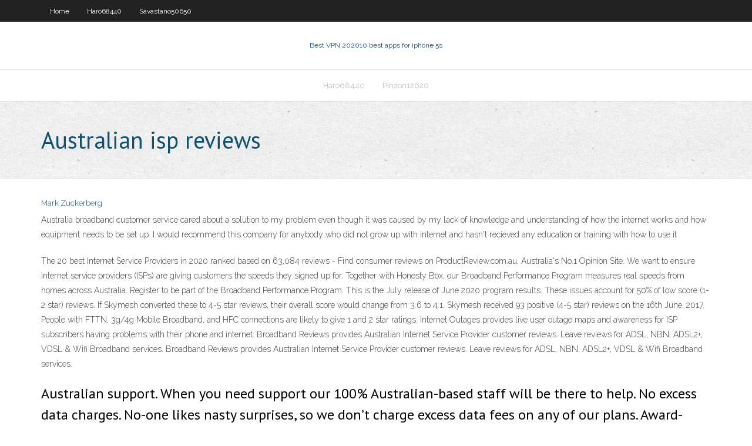

--- FILE ---
content_type: text/html; charset=utf-8
request_url: https://vpnbestouk.web.app/wiegman6208leka/australian-isp-reviews-lys.html
body_size: 3853
content:
<!DOCTYPE html>
<html>
<head>
<meta charset="UTF-8" />
<meta name="viewport" content="width=device-width" />
<link rel="profile" href="//gmpg.org/xfn/11" />
<!--[if lt IE 9]>
<script src="https://vpnbestouk.web.app/wp-content/themes/experon/lib/scripts/html5.js" type="text/javascript"></script>
<![endif]-->
<title>Australian isp reviews</title>
<link rel='dns-prefetch' href='//fonts.googleapis.com' />
<link rel='dns-prefetch' href='//s.w.org' />
<link rel='stylesheet' id='wp-block-library-css' href='https://vpnbestouk.web.app/wp-includes/css/dist/block-library/style.min.css?ver=5.3' type='text/css' media='all' />
<link rel='stylesheet' id='exblog-parent-style-css' href='https://vpnbestouk.web.app/wp-content/themes/experon/style.css?ver=5.3' type='text/css' media='all' />
<link rel='stylesheet' id='exblog-style-css' href='https://vpnbestouk.web.app/wp-content/themes/exblog/style.css?ver=1.0.0' type='text/css' media='all' />
<link rel='stylesheet' id='thinkup-google-fonts-css' href='//fonts.googleapis.com/css?family=PT+Sans%3A300%2C400%2C600%2C700%7CRaleway%3A300%2C400%2C600%2C700&#038;subset=latin%2Clatin-ext' type='text/css' media='all' />
<link rel='stylesheet' id='prettyPhoto-css' href='https://vpnbestouk.web.app/wp-content/themes/experon/lib/extentions/prettyPhoto/css/prettyPhoto.css?ver=3.1.6' type='text/css' media='all' />
<link rel='stylesheet' id='thinkup-bootstrap-css' href='https://vpnbestouk.web.app/wp-content/themes/experon/lib/extentions/bootstrap/css/bootstrap.min.css?ver=2.3.2' type='text/css' media='all' />
<link rel='stylesheet' id='dashicons-css' href='https://vpnbestouk.web.app/wp-includes/css/dashicons.min.css?ver=5.3' type='text/css' media='all' />
<link rel='stylesheet' id='font-awesome-css' href='https://vpnbestouk.web.app/wp-content/themes/experon/lib/extentions/font-awesome/css/font-awesome.min.css?ver=4.7.0' type='text/css' media='all' />
<link rel='stylesheet' id='thinkup-shortcodes-css' href='https://vpnbestouk.web.app/wp-content/themes/experon/styles/style-shortcodes.css?ver=1.3.10' type='text/css' media='all' />
<link rel='stylesheet' id='thinkup-style-css' href='https://vpnbestouk.web.app/wp-content/themes/exblog/style.css?ver=1.3.10' type='text/css' media='all' />
<link rel='stylesheet' id='thinkup-responsive-css' href='https://vpnbestouk.web.app/wp-content/themes/experon/styles/style-responsive.css?ver=1.3.10' type='text/css' media='all' />
<script type='text/javascript' src='https://vpnbestouk.web.app/wp-includes/js/jquery/jquery.js?ver=1.12.4-wp'></script>
<script type='text/javascript' src='https://vpnbestouk.web.app/wp-includes/js/contact.js'></script>
<script type='text/javascript' src='https://vpnbestouk.web.app/wp-includes/js/jquery/jquery-migrate.min.js?ver=1.4.1'></script>
<meta name="generator" content="WordPress 5.3" />

<!-- Start Of Script Generated by Author hReview Plugin 0.0.9.4 by authorhreview.com -->
<meta itemprop="name" content="https://vpnbestouk.web.app/wiegman6208leka/australian-isp-reviews-lys.html">
<meta itemprop="description" content="Again, if you dont mind the jitters and all that jazz, it may be worth your time to check out the LipoVida brand. Otherwise, Pure GCE gets my vote.">
<meta itemprop="summary" content="Again, if you dont mind the jitters and all that jazz, it may be worth your time to check out the LipoVida brand. Otherwise, Pure GCE gets my vote.">
<meta itemprop="ratingValue" content="5">
<meta itemprop="itemreviewed" content="Australian isp reviews">
<!-- End Of Script Generated by Author hReview Plugin 0.0.9.4 by authorhreview.com -->
</head>
<body class="archive category  category-17 layout-sidebar-none layout-responsive header-style1 blog-style1">
<div id="body-core" class="hfeed site">
	<header id="site-header">
	<div id="pre-header">
		<div class="wrap-safari">
		<div id="pre-header-core" class="main-navigation">
		<div id="pre-header-links-inner" class="header-links"><ul id="menu-top" class="menu"><li id="menu-item-100" class="menu-item menu-item-type-custom menu-item-object-custom menu-item-home menu-item-192"><a href="https://vpnbestouk.web.app">Home</a></li><li id="menu-item-287" class="menu-item menu-item-type-custom menu-item-object-custom menu-item-home menu-item-100"><a href="https://vpnbestouk.web.app/haro68440ja/">Haro68440</a></li><li id="menu-item-450" class="menu-item menu-item-type-custom menu-item-object-custom menu-item-home menu-item-100"><a href="https://vpnbestouk.web.app/savastano50650cyt/">Savastano50650</a></li></ul></div>			
		</div>
		</div>
		</div>
		<!-- #pre-header -->

		<div id="header">
		<div id="header-core">

			<div id="logo">
			<a rel="home" href="https://vpnbestouk.web.app/"><span rel="home" class="site-title" title="Best VPN 2020">Best VPN 2020</span><span class="site-description" title="VPN 2020">10 best apps for iphone 5s</span></a></div>

			<div id="header-links" class="main-navigation">
			<div id="header-links-inner" class="header-links">
		<ul class="menu">
		<li><li id="menu-item-86" class="menu-item menu-item-type-custom menu-item-object-custom menu-item-home menu-item-100"><a href="https://vpnbestouk.web.app/haro68440ja/">Haro68440</a></li><li id="menu-item-424" class="menu-item menu-item-type-custom menu-item-object-custom menu-item-home menu-item-100"><a href="https://vpnbestouk.web.app/pinzon12620nidy/">Pinzon12620</a></li></ul></div>
			</div>
			<!-- #header-links .main-navigation -->

			<div id="header-nav"><a class="btn-navbar" data-toggle="collapse" data-target=".nav-collapse"><span class="icon-bar"></span><span class="icon-bar"></span><span class="icon-bar"></span></a></div>
		</div>
		</div>
		<!-- #header -->
		
		<div id="intro" class="option1"><div class="wrap-safari"><div id="intro-core"><h1 class="page-title"><span>Australian isp reviews</span></h1></div></div></div>
	</header>
	<!-- header -->	
	<div id="content">
	<div id="content-core">

		<div id="main">
		<div id="main-core">
	<div id="container">
		<div class="blog-grid element column-1">
		<header class="entry-header"><div class="entry-meta"><span class="author"><a href="https://vpnbestouk.web.app/author/admin/" title="View all posts by Guest" rel="author">Mark Zuckerberg</a></span></div><div class="clearboth"></div></header><!-- .entry-header -->
		<div class="entry-content">
<p>Australia broadband customer service cared about a solution to my problem even though it was caused by my lack of knowledge and understanding of how the internet works and how equipment needs to be set up. I would recommend this company for anybody who did not grow up with internet and hasn't recieved any education or training with how to use it </p>
<p> The 20 best Internet Service Providers in 2020 ranked based on 63,084 reviews - Find consumer reviews on ProductReview.com.au, Australia's No.1 Opinion Site.  We want to ensure internet service providers (ISPs) are giving customers the speeds they signed up for. Together with Honesty Box, our Broadband Performance Program measures real speeds from homes across Australia. Register to be part of the Broadband Performance Program. This is the July release of June 2020 program results.   These issues account for 50% of low score (1-2 star) reviews. If Skymesh converted these to 4-5 star reviews, their overall score would change from 3.6 to 4.1. Skymesh received 93 positive (4-5 star) reviews on the 16th June, 2017. People with FTTN, 3g/4g Mobile Broadband, and HFC connections are likely to give 1 and 2 star ratings.  Internet Outages provides live user outage maps and awareness for ISP subscribers having problems with their phone and internet. Broadband Reviews provides Australian Internet Service Provider customer reviews. Leave reviews for ADSL, NBN, ADSL2+, VDSL & Wifi Broadband services.  Broadband Reviews provides Australian Internet Service Provider customer reviews. Leave reviews for ADSL, NBN, ADSL2+, VDSL & Wifi Broadband services. </p>
<h2>Australian support. When you need support our 100% Australian-based staff will be there to help. No excess data charges. No-one likes nasty surprises, so we don’t charge excess data fees on any of our plans. Award-winning network. We’ve been recognised by our industry as Australia’s best fixed line broadband provider at the 2018 & 2019  </h2>
<p>Australia’s biggest telco recently streamlined its broadband options and now offers plans from just $75 per month for 500GB of data. Unlimited data begins at $90, and both plans are available on a no-contract basis only. Plans incur a $99 connection charge, plus $216 for a WiFi modem (which is free for customers who stay connected for 24 months).  The internet in Australia. The internet landscape in Australia is changing, particularly thanks to the NBN rollout. When we conducted our previous survey in 2017, only 28% of respondents had active NBN services. This roughly matched NBN’s own data, which stated there were 2.4 million active services across Australia in June that year.  Australians are spoiled for choice when it comes to choosing an ISP and, thanks to the National Broadband Network (NBN), it’s easier than ever to switch providers. You could decide to swap providers over their lunch break and have a new Internet service by the time they get home!  Australian ISPs generate a lot of passion in discussions about speed, prices, the NBN, and customer service. With more choices than ever, ProductReview wanted to provide insight into how Australian ISPs are performing. We analysed 15,945 reviews we have received as well as the 542,169 consumers who researched our ISP category in the last 12 months. </p>
<h3>Internet Outages provides live user outage maps and awareness for ISP subscribers having problems with their phone and internet. Broadband Reviews provides Australian Internet Service Provider customer reviews. Leave reviews for ADSL, NBN, ADSL2+, VDSL & Wifi Broadband services. </h3>
<p>Our Measuring Broadband Australia program gives you information on the real world performance of broadband plans. We will be publishing updates to this page every quarter. The information below is based on measurement results collected in February 2020.  The government is conducting a review of Australia’s anti-piracy website blocking regime 18 months after it came into effect. The Department of Communications and the Arts is staging a public   Aussie Broadband, Morwell, Victoria. 24,717 likes · 1,133 talking about this · 66 were here. Aussie Broadband is an Australian owned and operated internet service provider. We provide high quality,  An Australian Broadband Advisory Council has been created to advise the Minister for Communications on the economic and social benefits of ubiquitous connectivity. The government said the council   Internet censorship in Australia is enforced by both the country's criminal law as well as voluntarily enacted by internet service providers. The Australian Communications and Media Authority (ACMA) has the power to enforce content restrictions on Internet content hosted within Australia, and maintain a blocklist of overseas websites which is then provided for use in filtering software.  Internet in Australia has great differences between urban and rural areas. With the March 2007 announcement of the Broadband Guarantee program, which will replace the Broadband Connect program, many long term projects to bring Internet to Rural Areas are under review.  With Australia Broadband, there are no setup fees, no plan change fees, no relocation fees (if you are moving to another nbn-ready area) and no worries. Simple Billing. Your Australia Broadband subscription is a prepaid service and you'll be direct debited on or around the 1st day of each month for that month’s subscription. </p>
<ul><li><a href="https://torrentxvm.web.app/woodhams76646wij/fusion-vs-superrepo-kok.html">fusion vs superrepo</a></li><li><a href="https://supervpnnxru.web.app/deoliveira40852gexy/iplayer-ireland-62.html">iplayer ireland</a></li><li><a href="https://euvpnyuo.web.app/lindstrom15250voru/proxy-server-ip-port-puc.html">proxy server ip port</a></li><li><a href="https://vpnbestywg.web.app/zechman63683fiz/is-the-shield-on-netflix-kyg.html">is the shield on netflix</a></li><li><a href="https://torrentfrd.web.app/goetter67940wy/smash-repository-kodi-mul.html">smash repository kodi</a></li></ul>
		</div><!-- .entry-content --><div class="clearboth"></div><!-- #post- -->
</div></div><div class="clearboth"></div>
<nav class="navigation pagination" role="navigation" aria-label="Записи">
		<h2 class="screen-reader-text">Stories</h2>
		<div class="nav-links"><span aria-current="page" class="page-numbers current">1</span>
<a class="page-numbers" href="https://vpnbestouk.web.app/wiegman6208leka/page/2/">2</a>
<a class="next page-numbers" href="https://vpnbestouk.web.app/wiegman6208leka/page/2/"><i class="fa fa-angle-right"></i></a></div>
	</nav>
</div><!-- #main-core -->
		</div><!-- #main -->
			</div>
	</div><!-- #content -->
	<footer>
		<div id="footer"><div id="footer-core" class="option2"><div id="footer-col1" class="widget-area">		<aside class="widget widget_recent_entries">		<h3 class="footer-widget-title"><span>New Posts</span></h3>		<ul>
					<li>
					<a href="https://vpnbestouk.web.app/wiegman6208leka/tenda-support-2001.html">Tenda support</a>
					</li><li>
					<a href="https://vpnbestouk.web.app/carol11257duv/change-my-dns-to-google-tuz.html">Change my dns to google</a>
					</li><li>
					<a href="https://vpnbestouk.web.app/savastano50650cyt/cisco-docsis-557.html">Cisco docsis</a>
					</li><li>
					<a href="https://vpnbestouk.web.app/pinzon12620nidy/netflix-for-mac-os-x-1694.html">Netflix for mac os x</a>
					</li><li>
					<a href="https://vpnbestouk.web.app/savastano50650cyt/hoogle-tv-qusi.html">Hoogle tv</a>
					</li>
					</ul>
		</aside></div>
		<div id="footer-col2" class="widget-area"><aside class="widget widget_recent_entries"><h3 class="footer-widget-title"><span>Top Posts</span></h3>		<ul>
					<li>
					<a href="http://jyofru.ddns.ms/3202.html">Vpnbook openvpn not working</a>
					</li><li>
					<a href="http://dcgfg.freetcp.com/2664.html">Vpn server windows 8</a>
					</li><li>
					<a href="http://bgovalu.jungleheart.com/topic1668.html">World top ass</a>
					</li><li>
					<a href="http://jnlrxrbzkjq.authorizeddns.org/is437.html">Apple tv guide</a>
					</li><li>
					<a href="http://lxohgdtr.trickip.net/gb365.html">Hbo september movies</a>
					</li>
					</ul>
		</aside></div></div></div><!-- #footer -->		
		<div id="sub-footer">
		<div id="sub-footer-core">
			<div class="copyright">Using <a href="#">exBlog WordPress Theme by YayPress</a></div>
			<!-- .copyright --><!-- #footer-menu -->
		</div>
		</div>
	</footer><!-- footer -->
</div><!-- #body-core -->
<script type='text/javascript' src='https://vpnbestouk.web.app/wp-includes/js/imagesloaded.min.js?ver=3.2.0'></script>
<script type='text/javascript' src='https://vpnbestouk.web.app/wp-content/themes/experon/lib/extentions/prettyPhoto/js/jquery.prettyPhoto.js?ver=3.1.6'></script>
<script type='text/javascript' src='https://vpnbestouk.web.app/wp-content/themes/experon/lib/scripts/modernizr.js?ver=2.6.2'></script>
<script type='text/javascript' src='https://vpnbestouk.web.app/wp-content/themes/experon/lib/scripts/plugins/scrollup/jquery.scrollUp.min.js?ver=2.4.1'></script>
<script type='text/javascript' src='https://vpnbestouk.web.app/wp-content/themes/experon/lib/extentions/bootstrap/js/bootstrap.js?ver=2.3.2'></script>
<script type='text/javascript' src='https://vpnbestouk.web.app/wp-content/themes/experon/lib/scripts/main-frontend.js?ver=1.3.10'></script>
<script type='text/javascript' src='https://vpnbestouk.web.app/wp-includes/js/masonry.min.js?ver=3.3.2'></script>
<script type='text/javascript' src='https://vpnbestouk.web.app/wp-includes/js/jquery/jquery.masonry.min.js?ver=3.1.2b'></script>
<script type='text/javascript' src='https://vpnbestouk.web.app/wp-includes/js/wp-embed.min.js?ver=5.3'></script>
</body>
</html>